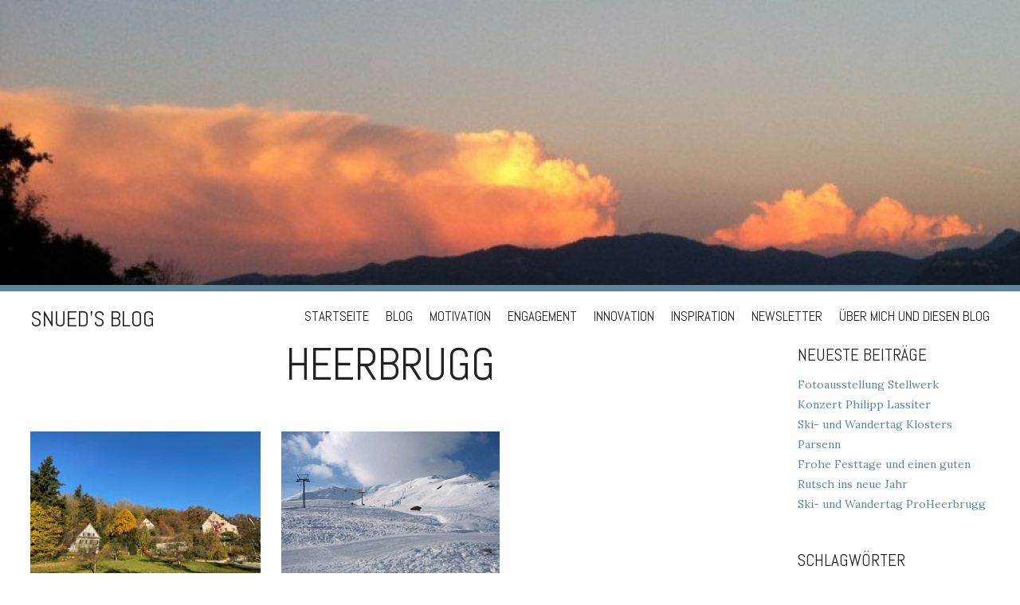

--- FILE ---
content_type: text/html; charset=UTF-8
request_url: https://www.snued.ch/wordpress/?tag=heerbrugg
body_size: 7817
content:
<!DOCTYPE html>
<html lang="de">
<head>
<meta charset="UTF-8">
<meta http-equiv="X-UA-Compatible" content="IE=edge,chrome=1">
<meta name="viewport" content="width=device-width, initial-scale=1">
<title>Heerbrugg | Snued&#039;s Blog</title>
<link rel="profile" href="http://gmpg.org/xfn/11">
<link rel="pingback" href="https://www.snued.ch/wordpress/xmlrpc.php">

<meta name='robots' content='max-image-preview:large' />
	<style>img:is([sizes="auto" i], [sizes^="auto," i]) { contain-intrinsic-size: 3000px 1500px }</style>
	<link rel='dns-prefetch' href='//stats.wp.com' />
<link rel='dns-prefetch' href='//fonts.googleapis.com' />
<link rel="alternate" type="application/rss+xml" title="Snued&#039;s Blog &raquo; Feed" href="https://www.snued.ch/wordpress/?feed=rss2" />
<link rel="alternate" type="application/rss+xml" title="Snued&#039;s Blog &raquo; Kommentar-Feed" href="https://www.snued.ch/wordpress/?feed=comments-rss2" />
<link rel="alternate" type="application/rss+xml" title="Snued&#039;s Blog &raquo; Heerbrugg Schlagwort-Feed" href="https://www.snued.ch/wordpress/?feed=rss2&#038;tag=heerbrugg" />
<script type="text/javascript">
/* <![CDATA[ */
window._wpemojiSettings = {"baseUrl":"https:\/\/s.w.org\/images\/core\/emoji\/16.0.1\/72x72\/","ext":".png","svgUrl":"https:\/\/s.w.org\/images\/core\/emoji\/16.0.1\/svg\/","svgExt":".svg","source":{"concatemoji":"https:\/\/www.snued.ch\/wordpress\/wp-includes\/js\/wp-emoji-release.min.js?ver=6.8.3"}};
/*! This file is auto-generated */
!function(s,n){var o,i,e;function c(e){try{var t={supportTests:e,timestamp:(new Date).valueOf()};sessionStorage.setItem(o,JSON.stringify(t))}catch(e){}}function p(e,t,n){e.clearRect(0,0,e.canvas.width,e.canvas.height),e.fillText(t,0,0);var t=new Uint32Array(e.getImageData(0,0,e.canvas.width,e.canvas.height).data),a=(e.clearRect(0,0,e.canvas.width,e.canvas.height),e.fillText(n,0,0),new Uint32Array(e.getImageData(0,0,e.canvas.width,e.canvas.height).data));return t.every(function(e,t){return e===a[t]})}function u(e,t){e.clearRect(0,0,e.canvas.width,e.canvas.height),e.fillText(t,0,0);for(var n=e.getImageData(16,16,1,1),a=0;a<n.data.length;a++)if(0!==n.data[a])return!1;return!0}function f(e,t,n,a){switch(t){case"flag":return n(e,"\ud83c\udff3\ufe0f\u200d\u26a7\ufe0f","\ud83c\udff3\ufe0f\u200b\u26a7\ufe0f")?!1:!n(e,"\ud83c\udde8\ud83c\uddf6","\ud83c\udde8\u200b\ud83c\uddf6")&&!n(e,"\ud83c\udff4\udb40\udc67\udb40\udc62\udb40\udc65\udb40\udc6e\udb40\udc67\udb40\udc7f","\ud83c\udff4\u200b\udb40\udc67\u200b\udb40\udc62\u200b\udb40\udc65\u200b\udb40\udc6e\u200b\udb40\udc67\u200b\udb40\udc7f");case"emoji":return!a(e,"\ud83e\udedf")}return!1}function g(e,t,n,a){var r="undefined"!=typeof WorkerGlobalScope&&self instanceof WorkerGlobalScope?new OffscreenCanvas(300,150):s.createElement("canvas"),o=r.getContext("2d",{willReadFrequently:!0}),i=(o.textBaseline="top",o.font="600 32px Arial",{});return e.forEach(function(e){i[e]=t(o,e,n,a)}),i}function t(e){var t=s.createElement("script");t.src=e,t.defer=!0,s.head.appendChild(t)}"undefined"!=typeof Promise&&(o="wpEmojiSettingsSupports",i=["flag","emoji"],n.supports={everything:!0,everythingExceptFlag:!0},e=new Promise(function(e){s.addEventListener("DOMContentLoaded",e,{once:!0})}),new Promise(function(t){var n=function(){try{var e=JSON.parse(sessionStorage.getItem(o));if("object"==typeof e&&"number"==typeof e.timestamp&&(new Date).valueOf()<e.timestamp+604800&&"object"==typeof e.supportTests)return e.supportTests}catch(e){}return null}();if(!n){if("undefined"!=typeof Worker&&"undefined"!=typeof OffscreenCanvas&&"undefined"!=typeof URL&&URL.createObjectURL&&"undefined"!=typeof Blob)try{var e="postMessage("+g.toString()+"("+[JSON.stringify(i),f.toString(),p.toString(),u.toString()].join(",")+"));",a=new Blob([e],{type:"text/javascript"}),r=new Worker(URL.createObjectURL(a),{name:"wpTestEmojiSupports"});return void(r.onmessage=function(e){c(n=e.data),r.terminate(),t(n)})}catch(e){}c(n=g(i,f,p,u))}t(n)}).then(function(e){for(var t in e)n.supports[t]=e[t],n.supports.everything=n.supports.everything&&n.supports[t],"flag"!==t&&(n.supports.everythingExceptFlag=n.supports.everythingExceptFlag&&n.supports[t]);n.supports.everythingExceptFlag=n.supports.everythingExceptFlag&&!n.supports.flag,n.DOMReady=!1,n.readyCallback=function(){n.DOMReady=!0}}).then(function(){return e}).then(function(){var e;n.supports.everything||(n.readyCallback(),(e=n.source||{}).concatemoji?t(e.concatemoji):e.wpemoji&&e.twemoji&&(t(e.twemoji),t(e.wpemoji)))}))}((window,document),window._wpemojiSettings);
/* ]]> */
</script>
<style id='wp-emoji-styles-inline-css' type='text/css'>

	img.wp-smiley, img.emoji {
		display: inline !important;
		border: none !important;
		box-shadow: none !important;
		height: 1em !important;
		width: 1em !important;
		margin: 0 0.07em !important;
		vertical-align: -0.1em !important;
		background: none !important;
		padding: 0 !important;
	}
</style>
<link rel='stylesheet' id='wp-block-library-css' href='https://www.snued.ch/wordpress/wp-includes/css/dist/block-library/style.min.css?ver=6.8.3' type='text/css' media='all' />
<style id='classic-theme-styles-inline-css' type='text/css'>
/*! This file is auto-generated */
.wp-block-button__link{color:#fff;background-color:#32373c;border-radius:9999px;box-shadow:none;text-decoration:none;padding:calc(.667em + 2px) calc(1.333em + 2px);font-size:1.125em}.wp-block-file__button{background:#32373c;color:#fff;text-decoration:none}
</style>
<link rel='stylesheet' id='mediaelement-css' href='https://www.snued.ch/wordpress/wp-includes/js/mediaelement/mediaelementplayer-legacy.min.css?ver=4.2.17' type='text/css' media='all' />
<link rel='stylesheet' id='wp-mediaelement-css' href='https://www.snued.ch/wordpress/wp-includes/js/mediaelement/wp-mediaelement.min.css?ver=6.8.3' type='text/css' media='all' />
<style id='jetpack-sharing-buttons-style-inline-css' type='text/css'>
.jetpack-sharing-buttons__services-list{display:flex;flex-direction:row;flex-wrap:wrap;gap:0;list-style-type:none;margin:5px;padding:0}.jetpack-sharing-buttons__services-list.has-small-icon-size{font-size:12px}.jetpack-sharing-buttons__services-list.has-normal-icon-size{font-size:16px}.jetpack-sharing-buttons__services-list.has-large-icon-size{font-size:24px}.jetpack-sharing-buttons__services-list.has-huge-icon-size{font-size:36px}@media print{.jetpack-sharing-buttons__services-list{display:none!important}}.editor-styles-wrapper .wp-block-jetpack-sharing-buttons{gap:0;padding-inline-start:0}ul.jetpack-sharing-buttons__services-list.has-background{padding:1.25em 2.375em}
</style>
<style id='global-styles-inline-css' type='text/css'>
:root{--wp--preset--aspect-ratio--square: 1;--wp--preset--aspect-ratio--4-3: 4/3;--wp--preset--aspect-ratio--3-4: 3/4;--wp--preset--aspect-ratio--3-2: 3/2;--wp--preset--aspect-ratio--2-3: 2/3;--wp--preset--aspect-ratio--16-9: 16/9;--wp--preset--aspect-ratio--9-16: 9/16;--wp--preset--color--black: #000000;--wp--preset--color--cyan-bluish-gray: #abb8c3;--wp--preset--color--white: #ffffff;--wp--preset--color--pale-pink: #f78da7;--wp--preset--color--vivid-red: #cf2e2e;--wp--preset--color--luminous-vivid-orange: #ff6900;--wp--preset--color--luminous-vivid-amber: #fcb900;--wp--preset--color--light-green-cyan: #7bdcb5;--wp--preset--color--vivid-green-cyan: #00d084;--wp--preset--color--pale-cyan-blue: #8ed1fc;--wp--preset--color--vivid-cyan-blue: #0693e3;--wp--preset--color--vivid-purple: #9b51e0;--wp--preset--gradient--vivid-cyan-blue-to-vivid-purple: linear-gradient(135deg,rgba(6,147,227,1) 0%,rgb(155,81,224) 100%);--wp--preset--gradient--light-green-cyan-to-vivid-green-cyan: linear-gradient(135deg,rgb(122,220,180) 0%,rgb(0,208,130) 100%);--wp--preset--gradient--luminous-vivid-amber-to-luminous-vivid-orange: linear-gradient(135deg,rgba(252,185,0,1) 0%,rgba(255,105,0,1) 100%);--wp--preset--gradient--luminous-vivid-orange-to-vivid-red: linear-gradient(135deg,rgba(255,105,0,1) 0%,rgb(207,46,46) 100%);--wp--preset--gradient--very-light-gray-to-cyan-bluish-gray: linear-gradient(135deg,rgb(238,238,238) 0%,rgb(169,184,195) 100%);--wp--preset--gradient--cool-to-warm-spectrum: linear-gradient(135deg,rgb(74,234,220) 0%,rgb(151,120,209) 20%,rgb(207,42,186) 40%,rgb(238,44,130) 60%,rgb(251,105,98) 80%,rgb(254,248,76) 100%);--wp--preset--gradient--blush-light-purple: linear-gradient(135deg,rgb(255,206,236) 0%,rgb(152,150,240) 100%);--wp--preset--gradient--blush-bordeaux: linear-gradient(135deg,rgb(254,205,165) 0%,rgb(254,45,45) 50%,rgb(107,0,62) 100%);--wp--preset--gradient--luminous-dusk: linear-gradient(135deg,rgb(255,203,112) 0%,rgb(199,81,192) 50%,rgb(65,88,208) 100%);--wp--preset--gradient--pale-ocean: linear-gradient(135deg,rgb(255,245,203) 0%,rgb(182,227,212) 50%,rgb(51,167,181) 100%);--wp--preset--gradient--electric-grass: linear-gradient(135deg,rgb(202,248,128) 0%,rgb(113,206,126) 100%);--wp--preset--gradient--midnight: linear-gradient(135deg,rgb(2,3,129) 0%,rgb(40,116,252) 100%);--wp--preset--font-size--small: 13px;--wp--preset--font-size--medium: 20px;--wp--preset--font-size--large: 36px;--wp--preset--font-size--x-large: 42px;--wp--preset--spacing--20: 0.44rem;--wp--preset--spacing--30: 0.67rem;--wp--preset--spacing--40: 1rem;--wp--preset--spacing--50: 1.5rem;--wp--preset--spacing--60: 2.25rem;--wp--preset--spacing--70: 3.38rem;--wp--preset--spacing--80: 5.06rem;--wp--preset--shadow--natural: 6px 6px 9px rgba(0, 0, 0, 0.2);--wp--preset--shadow--deep: 12px 12px 50px rgba(0, 0, 0, 0.4);--wp--preset--shadow--sharp: 6px 6px 0px rgba(0, 0, 0, 0.2);--wp--preset--shadow--outlined: 6px 6px 0px -3px rgba(255, 255, 255, 1), 6px 6px rgba(0, 0, 0, 1);--wp--preset--shadow--crisp: 6px 6px 0px rgba(0, 0, 0, 1);}:where(.is-layout-flex){gap: 0.5em;}:where(.is-layout-grid){gap: 0.5em;}body .is-layout-flex{display: flex;}.is-layout-flex{flex-wrap: wrap;align-items: center;}.is-layout-flex > :is(*, div){margin: 0;}body .is-layout-grid{display: grid;}.is-layout-grid > :is(*, div){margin: 0;}:where(.wp-block-columns.is-layout-flex){gap: 2em;}:where(.wp-block-columns.is-layout-grid){gap: 2em;}:where(.wp-block-post-template.is-layout-flex){gap: 1.25em;}:where(.wp-block-post-template.is-layout-grid){gap: 1.25em;}.has-black-color{color: var(--wp--preset--color--black) !important;}.has-cyan-bluish-gray-color{color: var(--wp--preset--color--cyan-bluish-gray) !important;}.has-white-color{color: var(--wp--preset--color--white) !important;}.has-pale-pink-color{color: var(--wp--preset--color--pale-pink) !important;}.has-vivid-red-color{color: var(--wp--preset--color--vivid-red) !important;}.has-luminous-vivid-orange-color{color: var(--wp--preset--color--luminous-vivid-orange) !important;}.has-luminous-vivid-amber-color{color: var(--wp--preset--color--luminous-vivid-amber) !important;}.has-light-green-cyan-color{color: var(--wp--preset--color--light-green-cyan) !important;}.has-vivid-green-cyan-color{color: var(--wp--preset--color--vivid-green-cyan) !important;}.has-pale-cyan-blue-color{color: var(--wp--preset--color--pale-cyan-blue) !important;}.has-vivid-cyan-blue-color{color: var(--wp--preset--color--vivid-cyan-blue) !important;}.has-vivid-purple-color{color: var(--wp--preset--color--vivid-purple) !important;}.has-black-background-color{background-color: var(--wp--preset--color--black) !important;}.has-cyan-bluish-gray-background-color{background-color: var(--wp--preset--color--cyan-bluish-gray) !important;}.has-white-background-color{background-color: var(--wp--preset--color--white) !important;}.has-pale-pink-background-color{background-color: var(--wp--preset--color--pale-pink) !important;}.has-vivid-red-background-color{background-color: var(--wp--preset--color--vivid-red) !important;}.has-luminous-vivid-orange-background-color{background-color: var(--wp--preset--color--luminous-vivid-orange) !important;}.has-luminous-vivid-amber-background-color{background-color: var(--wp--preset--color--luminous-vivid-amber) !important;}.has-light-green-cyan-background-color{background-color: var(--wp--preset--color--light-green-cyan) !important;}.has-vivid-green-cyan-background-color{background-color: var(--wp--preset--color--vivid-green-cyan) !important;}.has-pale-cyan-blue-background-color{background-color: var(--wp--preset--color--pale-cyan-blue) !important;}.has-vivid-cyan-blue-background-color{background-color: var(--wp--preset--color--vivid-cyan-blue) !important;}.has-vivid-purple-background-color{background-color: var(--wp--preset--color--vivid-purple) !important;}.has-black-border-color{border-color: var(--wp--preset--color--black) !important;}.has-cyan-bluish-gray-border-color{border-color: var(--wp--preset--color--cyan-bluish-gray) !important;}.has-white-border-color{border-color: var(--wp--preset--color--white) !important;}.has-pale-pink-border-color{border-color: var(--wp--preset--color--pale-pink) !important;}.has-vivid-red-border-color{border-color: var(--wp--preset--color--vivid-red) !important;}.has-luminous-vivid-orange-border-color{border-color: var(--wp--preset--color--luminous-vivid-orange) !important;}.has-luminous-vivid-amber-border-color{border-color: var(--wp--preset--color--luminous-vivid-amber) !important;}.has-light-green-cyan-border-color{border-color: var(--wp--preset--color--light-green-cyan) !important;}.has-vivid-green-cyan-border-color{border-color: var(--wp--preset--color--vivid-green-cyan) !important;}.has-pale-cyan-blue-border-color{border-color: var(--wp--preset--color--pale-cyan-blue) !important;}.has-vivid-cyan-blue-border-color{border-color: var(--wp--preset--color--vivid-cyan-blue) !important;}.has-vivid-purple-border-color{border-color: var(--wp--preset--color--vivid-purple) !important;}.has-vivid-cyan-blue-to-vivid-purple-gradient-background{background: var(--wp--preset--gradient--vivid-cyan-blue-to-vivid-purple) !important;}.has-light-green-cyan-to-vivid-green-cyan-gradient-background{background: var(--wp--preset--gradient--light-green-cyan-to-vivid-green-cyan) !important;}.has-luminous-vivid-amber-to-luminous-vivid-orange-gradient-background{background: var(--wp--preset--gradient--luminous-vivid-amber-to-luminous-vivid-orange) !important;}.has-luminous-vivid-orange-to-vivid-red-gradient-background{background: var(--wp--preset--gradient--luminous-vivid-orange-to-vivid-red) !important;}.has-very-light-gray-to-cyan-bluish-gray-gradient-background{background: var(--wp--preset--gradient--very-light-gray-to-cyan-bluish-gray) !important;}.has-cool-to-warm-spectrum-gradient-background{background: var(--wp--preset--gradient--cool-to-warm-spectrum) !important;}.has-blush-light-purple-gradient-background{background: var(--wp--preset--gradient--blush-light-purple) !important;}.has-blush-bordeaux-gradient-background{background: var(--wp--preset--gradient--blush-bordeaux) !important;}.has-luminous-dusk-gradient-background{background: var(--wp--preset--gradient--luminous-dusk) !important;}.has-pale-ocean-gradient-background{background: var(--wp--preset--gradient--pale-ocean) !important;}.has-electric-grass-gradient-background{background: var(--wp--preset--gradient--electric-grass) !important;}.has-midnight-gradient-background{background: var(--wp--preset--gradient--midnight) !important;}.has-small-font-size{font-size: var(--wp--preset--font-size--small) !important;}.has-medium-font-size{font-size: var(--wp--preset--font-size--medium) !important;}.has-large-font-size{font-size: var(--wp--preset--font-size--large) !important;}.has-x-large-font-size{font-size: var(--wp--preset--font-size--x-large) !important;}
:where(.wp-block-post-template.is-layout-flex){gap: 1.25em;}:where(.wp-block-post-template.is-layout-grid){gap: 1.25em;}
:where(.wp-block-columns.is-layout-flex){gap: 2em;}:where(.wp-block-columns.is-layout-grid){gap: 2em;}
:root :where(.wp-block-pullquote){font-size: 1.5em;line-height: 1.6;}
</style>
<link rel='stylesheet' id='style-css' href='https://www.snued.ch/wordpress/wp-content/themes/wall-street/style.css?ver=1.1.10' type='text/css' media='all' />
<link rel='stylesheet' id='genericons-css-css' href='https://www.snued.ch/wordpress/wp-content/themes/wall-street/css/genericons.css?ver=1.1.10' type='text/css' media='all' />
<link rel='stylesheet' id='flexslider-style-css' href='https://www.snued.ch/wordpress/wp-content/themes/wall-street/js/flexslider/flexslider.css?ver=1.1.10' type='text/css' media='all' />
<link rel='stylesheet' id='mscrollbar-style-css' href='https://www.snued.ch/wordpress/wp-content/themes/wall-street/js/mCustomScrollbar/jquery.mCustomScrollbar.css?ver=1.1.10' type='text/css' media='all' />
<link rel='stylesheet' id='gpp-alt-style-css' href='https://www.snued.ch/wordpress/wp-content/themes/wall-street/css/default.css?ver=6.8.3' type='text/css' media='all' />
<link rel='stylesheet' id='gpp-custom-fonts-css' href='https://fonts.googleapis.com/css?family=Abel%3A400%7CLora%3A400%2C700%2C400italic&#038;ver=6.8.3' type='text/css' media='all' />
<script type="text/javascript" src="https://www.snued.ch/wordpress/wp-includes/js/jquery/jquery.min.js?ver=3.7.1" id="jquery-core-js"></script>
<script type="text/javascript" src="https://www.snued.ch/wordpress/wp-includes/js/jquery/jquery-migrate.min.js?ver=3.4.1" id="jquery-migrate-js"></script>
<script type="text/javascript" src="https://www.snued.ch/wordpress/wp-content/themes/wall-street/js/flexslider/jquery.flexslider-min.js?ver=1.1.10" id="wallstreet-flexslider-js"></script>
<script type="text/javascript" src="https://www.snued.ch/wordpress/wp-content/themes/wall-street/js/mCustomScrollbar/jquery.mCustomScrollbar.min.js?ver=1.1.10" id="wallstreet-mscrollbar-js"></script>
<script type="text/javascript" src="https://www.snued.ch/wordpress/wp-content/themes/wall-street/js/waypoints.min.js?ver=1.1.10" id="wallstreet-waypoints-js"></script>
<script type="text/javascript" src="https://www.snued.ch/wordpress/wp-content/themes/wall-street/js/waypoints-sticky.min.js?ver=1.1.10" id="wallstreet-waypoints-sticky-js"></script>
<script type="text/javascript" src="https://www.snued.ch/wordpress/wp-content/themes/wall-street/js/scripts.js?ver=1.1.10" id="wallstreet-scripts-js"></script>
<script type="text/javascript" src="https://www.snued.ch/wordpress/wp-content/themes/wall-street/js/flexslider-custom.js?ver=1.1.10" id="wallstreet-flexslider-custom-js"></script>
<link rel="https://api.w.org/" href="https://www.snued.ch/wordpress/index.php?rest_route=/" /><link rel="alternate" title="JSON" type="application/json" href="https://www.snued.ch/wordpress/index.php?rest_route=/wp/v2/tags/19" /><link rel="EditURI" type="application/rsd+xml" title="RSD" href="https://www.snued.ch/wordpress/xmlrpc.php?rsd" />
<meta name="generator" content="WordPress 6.8.3" />
	<style>img#wpstats{display:none}</style>
		<!-- BeginHeader --><style type="text/css">h1, h2, h3, h4, h5, h6, ul.menu li a { font-family: 'Abel'; }body, p, textarea, input, h2.site-description { font-family: 'Lora'; }</style><!-- EndHeader -->
<!-- Jetpack Open Graph Tags -->
<meta property="og:type" content="website" />
<meta property="og:title" content="Heerbrugg &#8211; Snued&#039;s Blog" />
<meta property="og:url" content="https://www.snued.ch/wordpress/?tag=heerbrugg" />
<meta property="og:site_name" content="Snued&#039;s Blog" />
<meta property="og:image" content="https://s0.wp.com/i/blank.jpg" />
<meta property="og:image:width" content="200" />
<meta property="og:image:height" content="200" />
<meta property="og:image:alt" content="" />
<meta property="og:locale" content="de_DE" />
<meta name="twitter:site" content="@snued" />

<!-- End Jetpack Open Graph Tags -->
</head>

<body class="archive tag tag-heerbrugg tag-19 wp-theme-wall-street browser-chrome single-author has-header-image has-sidebar">
	<div id="preloader">
		<div id="spinner"></div>
	</div>
			<div id="custom-header-image">
			<a href="https://www.snued.ch/wordpress/" title="Snued&#039;s Blog" rel="home" id="site-header">
				<img src="https://www.snued.ch/wordpress/wp-content/uploads/2011/08/cropped-cropped-cropped-IMG_2114.jpg" width="1000" height="280" alt="Snued&#039;s Blog" />
			</a>
		</div>
		<div id="masthead-wrap" >
			</div><!-- #masthead-wrap -->
	<div id="menu-wrap">
		<header id="masthead" class="site-header" role="banner">
			<div class="site-branding">
				<h1 class="site-title">
					<a href="https://www.snued.ch/wordpress/" rel="home">
													Snued&#039;s Blog											</a>
				</h1>
				<h2 class="site-description">Mein WordPress-Blog</h2>
			</div>
			<nav id="site-navigation" class="main-navigation" role="navigation">
				<h1 class="menu-toggle">Menu</h1>
				<a class="skip-link screen-reader-text" href="#content">Skip to content</a>

				<div class="menu-hauptmenue-container"><ul id="menu-hauptmenue" class="menu"><li id="menu-item-460" class="menu-item menu-item-type-custom menu-item-object-custom menu-item-home menu-item-460"><a href="https://www.snued.ch/wordpress/">Startseite</a></li>
<li id="menu-item-526" class="menu-item menu-item-type-post_type menu-item-object-page menu-item-526"><a href="https://www.snued.ch/wordpress/?page_id=371">Blog</a></li>
<li id="menu-item-525" class="menu-item menu-item-type-taxonomy menu-item-object-category menu-item-525"><a href="https://www.snued.ch/wordpress/?cat=74">MOTIVATION</a></li>
<li id="menu-item-507" class="menu-item menu-item-type-taxonomy menu-item-object-category menu-item-has-children menu-item-507"><a href="https://www.snued.ch/wordpress/?cat=72">ENGAGEMENT</a>
<ul class="sub-menu">
	<li id="menu-item-508" class="menu-item menu-item-type-taxonomy menu-item-object-category menu-item-508"><a href="https://www.snued.ch/wordpress/?cat=73">ProHeerbrugg</a></li>
	<li id="menu-item-523" class="menu-item menu-item-type-post_type menu-item-object-page menu-item-523"><a href="https://www.snued.ch/wordpress/?page_id=288">Familie Schneider</a></li>
</ul>
</li>
<li id="menu-item-522" class="menu-item menu-item-type-taxonomy menu-item-object-category menu-item-522"><a href="https://www.snued.ch/wordpress/?cat=48">INNOVATION</a></li>
<li id="menu-item-524" class="menu-item menu-item-type-taxonomy menu-item-object-category menu-item-524"><a href="https://www.snued.ch/wordpress/?cat=64">INSPIRATION</a></li>
<li id="menu-item-464" class="menu-item menu-item-type-post_type menu-item-object-page menu-item-464"><a href="https://www.snued.ch/wordpress/?page_id=358">Newsletter</a></li>
<li id="menu-item-476" class="menu-item menu-item-type-post_type menu-item-object-page menu-item-476"><a href="https://www.snued.ch/wordpress/?page_id=125">Über mich und diesen Blog</a></li>
</ul></div>			</nav><!-- #site-navigation -->
		</header><!-- #masthead -->
	</div><!-- #menu-wrap -->
<div id="page" class="hfeed site">
		<div id="content" class="site-content">
	<section id="primary" class="content-area">
		<main id="main" class="site-main grid-3 " role="main">

		
			<header class="page-header">
				<h1 class="page-title archive-title">
											<span class="section-title-name">
						Heerbrugg					</span>
				</h1>
			</header><!-- .page-header -->

						
				
<article id="post-581" class="post-581 post type-post status-publish format-gallery has-post-thumbnail hentry category-discover tag-heerbrugg post_format-post-format-gallery">
				<div class="entry-image">
				<span class="genericon genericon-gallery post-format-icon"></span>
				<img width="420" height="280" src="https://www.snued.ch/wordpress/wp-content/uploads/2020/08/2023-01-Wettbewerb-Au-10-1-420x280.jpeg" class="attachment-horizontal size-horizontal wp-post-image" alt="" decoding="async" fetchpriority="high" />				<a href="https://www.snued.ch/wordpress/?p=581" rel="bookmark">
					<span class="hover-overlay"></span>
				</a>
			</div>
			<header class="entry-header">
		<h1 class="entry-title">
							<a href="https://www.snued.ch/wordpress/?p=581" rel="bookmark">Heerbrugg</a>
					</h1>

				<div class="entry-meta">
			<a href="https://www.snued.ch/wordpress/?p=581" rel="bookmark"><time class="entry-date published" datetime="2020-08-26T15:18:00+02:00">26. August 2020</time><time class="updated" datetime="2026-01-07T23:24:35+01:00">7. Januar 2026</time></a><span class="byline"> by <span class="author vcard"><a class="url fn n" href="https://www.snued.ch/wordpress/?author=1">Christian</a></span></span>		</div><!-- .entry-meta -->
			</header><!-- .entry-header -->

		<div class="entry-content">
		<p>Bilder von meinem Wohnort Heerbrugg. Ein kleines Dorf mit grossen, städtischen Ambitionen.</p>
			</div><!-- .entry-content -->
	
	<footer class="entry-meta">
		<div class="footer-entry-wrap">
											<span class="cat-links">
					Posted in <a href="https://www.snued.ch/wordpress/?cat=25" rel="category">DISCOVER</a>				</span>
				
								<span class="tags-links">
					Tagged <a href="https://www.snued.ch/wordpress/?tag=heerbrugg" rel="tag">Heerbrugg</a>				</span>
							
						<span class="comments-link"><a href="https://www.snued.ch/wordpress/?p=581#respond">Leave a comment</a></span>
			
				</div>
	</footer><!-- .entry-meta -->
</article><!-- #post-## -->

			
				
<article id="post-72" class="post-72 post type-post status-publish format-standard has-post-thumbnail hentry category-allgemein category-proheerbrugg category-rheintal tag-heerbrugg tag-proheerbrugg">
				<div class="entry-image">
				<span class="genericon genericon-standard post-format-icon"></span>
				<img width="274" height="184" src="https://www.snued.ch/wordpress/wp-content/uploads/2012/03/Foto_Skitag_2012.jpg" class="attachment-horizontal size-horizontal wp-post-image" alt="" decoding="async" />				<a href="https://www.snued.ch/wordpress/?p=72" rel="bookmark">
					<span class="hover-overlay"></span>
				</a>
			</div>
			<header class="entry-header">
		<h1 class="entry-title">
							<a href="https://www.snued.ch/wordpress/?p=72" rel="bookmark">Ski&#038;Wandertag ProHeerbrugg</a>
					</h1>

				<div class="entry-meta">
			<a href="https://www.snued.ch/wordpress/?p=72" rel="bookmark"><time class="entry-date published" datetime="2014-02-24T21:03:11+01:00">24. Februar 2014</time><time class="updated" datetime="2025-02-15T06:35:19+01:00">15. Februar 2025</time></a><span class="byline"> by <span class="author vcard"><a class="url fn n" href="https://www.snued.ch/wordpress/?author=1">Christian</a></span></span>		</div><!-- .entry-meta -->
			</header><!-- .entry-header -->

		<div class="entry-content">
		<p>Ich organisiere jeweils einmal im Jahr für ProHeerbrugg und den Handwerker und Gewerbeverein Au-Heerbrugg einen Ski&amp;Wandertag. Mit dem Car fahren wir zusammen in ein schönes Skigebiet und geniessen gemeinsam ein paar schöne Stunden in den Bergen. Weitere Infos und Anmeldemöglichkeiten findet man auf der Homepage von ProHeerbrugg unter Events.</p>
			</div><!-- .entry-content -->
	
	<footer class="entry-meta">
		<div class="footer-entry-wrap">
											<span class="cat-links">
					Posted in <a href="https://www.snued.ch/wordpress/?cat=1" rel="category">Allgemein</a>, <a href="https://www.snued.ch/wordpress/?cat=73" rel="category">ProHeerbrugg</a>, <a href="https://www.snued.ch/wordpress/?cat=14" rel="category">Rheintal</a>				</span>
				
								<span class="tags-links">
					Tagged <a href="https://www.snued.ch/wordpress/?tag=heerbrugg" rel="tag">Heerbrugg</a>, <a href="https://www.snued.ch/wordpress/?tag=proheerbrugg" rel="tag">ProHeerbrugg</a>				</span>
							
						<span class="comments-link"><a href="https://www.snued.ch/wordpress/?p=72#respond">Leave a comment</a></span>
			
					</div>
	</footer><!-- .entry-meta -->
</article><!-- #post-## -->

			
			
		
		</main><!-- #main -->
	</section><!-- #primary -->

		<div id="secondary" class="widget-area" role="complementary">
				
		<aside id="recent-posts-4" class="widget widget_recent_entries">
		<h1 class="widget-title">Neueste Beiträge</h1>
		<ul>
											<li>
					<a href="https://www.snued.ch/wordpress/?p=574">Fotoausstellung Stellwerk</a>
									</li>
											<li>
					<a href="https://www.snued.ch/wordpress/?p=561">Konzert Philipp Lassiter</a>
									</li>
											<li>
					<a href="https://www.snued.ch/wordpress/?p=549">Ski- und Wandertag Klosters Parsenn</a>
									</li>
											<li>
					<a href="https://www.snued.ch/wordpress/?p=541">Frohe Festtage und einen guten Rutsch ins neue Jahr</a>
									</li>
											<li>
					<a href="https://www.snued.ch/wordpress/?p=535">Ski- und Wandertag ProHeerbrugg</a>
									</li>
					</ul>

		</aside><aside id="tag_cloud-3" class="widget widget_tag_cloud"><h1 class="widget-title">Schlagwörter</h1><div class="tagcloud"><a href="https://www.snued.ch/wordpress/?tag=heerbrugg" class="tag-cloud-link tag-link-19 tag-link-position-1" style="font-size: 14.3pt;" aria-label="Heerbrugg (2 Einträge)">Heerbrugg</a>
<a href="https://www.snued.ch/wordpress/?tag=imac" class="tag-cloud-link tag-link-22 tag-link-position-2" style="font-size: 8pt;" aria-label="iMac (1 Eintrag)">iMac</a>
<a href="https://www.snued.ch/wordpress/?tag=iphone-app" class="tag-cloud-link tag-link-13 tag-link-position-3" style="font-size: 8pt;" aria-label="iPhone App (1 Eintrag)">iPhone App</a>
<a href="https://www.snued.ch/wordpress/?tag=konzert" class="tag-cloud-link tag-link-9 tag-link-position-4" style="font-size: 14.3pt;" aria-label="Konzert (2 Einträge)">Konzert</a>
<a href="https://www.snued.ch/wordpress/?tag=macos" class="tag-cloud-link tag-link-29 tag-link-position-5" style="font-size: 8pt;" aria-label="MacOS (1 Eintrag)">MacOS</a>
<a href="https://www.snued.ch/wordpress/?tag=musik" class="tag-cloud-link tag-link-8 tag-link-position-6" style="font-size: 8pt;" aria-label="Musik (1 Eintrag)">Musik</a>
<a href="https://www.snued.ch/wordpress/?tag=proheerbrugg" class="tag-cloud-link tag-link-20 tag-link-position-7" style="font-size: 22pt;" aria-label="ProHeerbrugg (4 Einträge)">ProHeerbrugg</a>
<a href="https://www.snued.ch/wordpress/?tag=rheintal" class="tag-cloud-link tag-link-28 tag-link-position-8" style="font-size: 8pt;" aria-label="Rheintal (1 Eintrag)">Rheintal</a>
<a href="https://www.snued.ch/wordpress/?tag=skitag" class="tag-cloud-link tag-link-76 tag-link-position-9" style="font-size: 14.3pt;" aria-label="Skitag (2 Einträge)">Skitag</a>
<a href="https://www.snued.ch/wordpress/?tag=soziale-medien" class="tag-cloud-link tag-link-15 tag-link-position-10" style="font-size: 8pt;" aria-label="Soziale Medien (1 Eintrag)">Soziale Medien</a>
<a href="https://www.snued.ch/wordpress/?tag=technologie" class="tag-cloud-link tag-link-6 tag-link-position-11" style="font-size: 18.5pt;" aria-label="Technologie (3 Einträge)">Technologie</a>
<a href="https://www.snued.ch/wordpress/?tag=twitter" class="tag-cloud-link tag-link-16 tag-link-position-12" style="font-size: 8pt;" aria-label="Twitter (1 Eintrag)">Twitter</a>
<a href="https://www.snued.ch/wordpress/?tag=webtools" class="tag-cloud-link tag-link-7 tag-link-position-13" style="font-size: 14.3pt;" aria-label="Webtools (2 Einträge)">Webtools</a>
<a href="https://www.snued.ch/wordpress/?tag=wein" class="tag-cloud-link tag-link-68 tag-link-position-14" style="font-size: 14.3pt;" aria-label="Wein (2 Einträge)">Wein</a>
<a href="https://www.snued.ch/wordpress/?tag=wordpress" class="tag-cloud-link tag-link-12 tag-link-position-15" style="font-size: 8pt;" aria-label="Wordpress (1 Eintrag)">Wordpress</a>
<a href="https://www.snued.ch/wordpress/?tag=zitat" class="tag-cloud-link tag-link-69 tag-link-position-16" style="font-size: 14.3pt;" aria-label="Zitat (2 Einträge)">Zitat</a></div>
</aside><aside id="calendar-3" class="widget widget_calendar"><div id="calendar_wrap" class="calendar_wrap"><table id="wp-calendar" class="wp-calendar-table">
	<caption>Januar 2026</caption>
	<thead>
	<tr>
		<th scope="col" aria-label="Montag">M</th>
		<th scope="col" aria-label="Dienstag">D</th>
		<th scope="col" aria-label="Mittwoch">M</th>
		<th scope="col" aria-label="Donnerstag">D</th>
		<th scope="col" aria-label="Freitag">F</th>
		<th scope="col" aria-label="Samstag">S</th>
		<th scope="col" aria-label="Sonntag">S</th>
	</tr>
	</thead>
	<tbody>
	<tr>
		<td colspan="3" class="pad">&nbsp;</td><td>1</td><td>2</td><td>3</td><td>4</td>
	</tr>
	<tr>
		<td>5</td><td>6</td><td>7</td><td>8</td><td>9</td><td>10</td><td>11</td>
	</tr>
	<tr>
		<td>12</td><td>13</td><td>14</td><td>15</td><td>16</td><td>17</td><td>18</td>
	</tr>
	<tr>
		<td>19</td><td>20</td><td id="today">21</td><td>22</td><td>23</td><td>24</td><td>25</td>
	</tr>
	<tr>
		<td>26</td><td>27</td><td>28</td><td>29</td><td>30</td><td>31</td>
		<td class="pad" colspan="1">&nbsp;</td>
	</tr>
	</tbody>
	</table><nav aria-label="Vorherige und nächste Monate" class="wp-calendar-nav">
		<span class="wp-calendar-nav-prev"><a href="https://www.snued.ch/wordpress/?m=202511">&laquo; Nov.</a></span>
		<span class="pad">&nbsp;</span>
		<span class="wp-calendar-nav-next">&nbsp;</span>
	</nav></div></aside>	</div><!-- #secondary -->

	</div><!-- #content -->
</div><!-- #page -->
	<section id="homewidgets" class="widget-area" role="complementary">
		<aside id="text-3" class="widget widget_text"><h1 class="widget-title">Profile</h1>			<div class="textwidget"><a href="http://www.xing.com/profile/Christian_Schneider50" target="_blank" rel="me"><img src="http://www.xing.com/img/buttons/10_en_btn.gif" width="85" height="23" alt="Christian Schneider"></a>
<div id="fb-root"></div><script src="http://connect.facebook.net/en_US/all.js#appId=236297283080968&amp;xfbml=1"></script><fb:like href="http://www.snued.ch" send="true" layout="button_count" width="450" show_faces="true" action="like" font=""></fb:like>
<a href="http://twitter.com/share" class="twitter-share-button" data-count="none" data-via="snued">Tweet</a><script type="text/javascript" src="http://platform.twitter.com/widgets.js"></script></div>
		</aside>	</section><!-- #homewidgets .widget-area -->
	<footer id="colophon" class="site-footer" role="contentinfo">
				<div class="site-info">
						Proudly powered by <a href="http://wordpress.org/" title="Semantic Personal Publishing Platform" >WordPress</a>.
			<a href="http://graphpaperpress.com/themes/wallstreet/">Wall Street Business Theme</a> by <a href="http://graphpaperpress.com">Graph Paper Press</a>.		</div><!-- .site-info -->
	</footer><!-- #colophon -->


<script type="text/javascript" src="https://www.snued.ch/wordpress/wp-content/themes/wall-street/js/navigation.js?ver=1.1.10" id="wallstreet-navigation-js"></script>
<script type="text/javascript" src="https://www.snued.ch/wordpress/wp-content/themes/wall-street/js/skip-link-focus-fix.js?ver=1.1.10" id="wallstreet-skip-link-focus-fix-js"></script>
<script type="text/javascript" src="https://www.snued.ch/wordpress/wp-content/themes/wall-street/js/fullscreenapi.js?ver=1.1.10" id="fullscreen-api-js"></script>
<script type="text/javascript" id="jetpack-stats-js-before">
/* <![CDATA[ */
_stq = window._stq || [];
_stq.push([ "view", {"v":"ext","blog":"39754767","post":"0","tz":"1","srv":"www.snued.ch","arch_tag":"heerbrugg","arch_results":"2","j":"1:15.4"} ]);
_stq.push([ "clickTrackerInit", "39754767", "0" ]);
/* ]]> */
</script>
<script type="text/javascript" src="https://stats.wp.com/e-202604.js" id="jetpack-stats-js" defer="defer" data-wp-strategy="defer"></script>

</body>
</html>